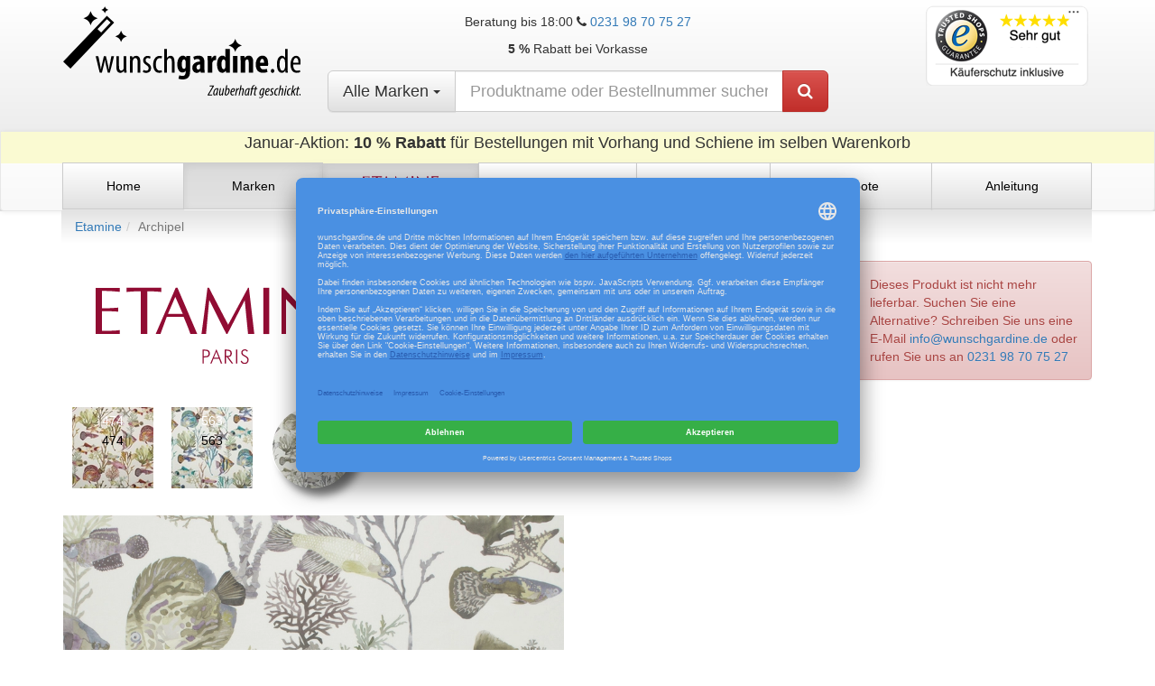

--- FILE ---
content_type: text/html; charset=UTF-8
request_url: https://wunschgardine.de/stoff/ETAMINE+Archipel/ARCHIPEL&farbe=982
body_size: 5409
content:
<!DOCTYPE html>
  <html lang="de">
    <head>
      <meta http-equiv="Content-Type" content="text/html; charset=utf-8" />
      <meta http-equiv="X-UA-Compatible" content="IE=edge" />
      <meta name="viewport" content="width=device-width, initial-scale=1.0" />
      <title>Etamine Archipel-982: Stoff für Vorhänge und Gardinen nach Maß</title>
      <meta name="author" content="Jan Lübke" />
      <meta name="facebook-domain-verification" content="7hrl5njg1qq8q3q0zqd8gydhw2ixpl" />
      <meta name="p:domain_verify" content="e44b9938829f1445238194469e3befff" />
      <meta data-privacy-proxy-server="https://privacy-proxy-server.usercentrics.eu">
      <meta name="robots" content="noindex,nofollow" />
      <meta name="description" content="Stoff Archipel in Farbe 982 von Etamine für 190,35 Euro pro Meter kaufen oder als genähte Gardine, Wellenvorhang oder Ösenvorhang in Ihren Maßen bestellen. Beratung per E-Mail und Telefon." />
      
<link rel="canonical"            href="https://wunschgardine.de/stoff/ETAMINE+Archipel/ARCHIPEL&amp;farbe=982" />
<meta property="og:image"        content="https://wunschgardine.de/images/zremotion/19486982.jpg" />
<meta property="og:description"  content="Stoff Archipel von Etamine auf wunschgardine.de" />
<meta property="og:title"        content="Archipel" />
<meta property="og:type"         content="website" />
<meta property="og:site_name"    content="Wunschgardine.de" />
<meta property="og:url"          content="https://wunschgardine.de/stoff/ETAMINE+Archipel/ARCHIPEL&amp;farbe=982" />
<meta property="fb:admins"       content="100001794141275" />
<meta property="fb:app_id"       content="583339488398475" />

      <link rel="shortcut icon" href="/favicon.ico" />
      <link rel="apple-touch-icon" href="/apple-touch-icon.png" />
      <link rel="apple-touch-icon" href="/apple-touch-icon-precomposed.png"/>
      <link rel="apple-touch-icon" sizes="72x72" href="/apple-touch-icon_72x72.png" />
      <link rel="apple-touch-icon" sizes="76x76" href="/apple-touch-icon_76x76.png" />
      <link rel="apple-touch-icon" sizes="114x114" href="/apple-touch-icon_114x114.png" />
      <link rel="apple-touch-icon" sizes="120x120" href="/apple-touch-icon_120x120.png" />
      <link rel="apple-touch-icon" sizes="144x144" href="/apple-touch-icon_144x144.png" />
      <link rel="apple-touch-icon" sizes="152x152" href="/apple-touch-icon_152x152.png" />
      <link rel="mask-icon" href="/favicon.svg" color="black" />
      <link type="text/css" href="/bootstrap/3.4.1/css/bootstrap.min.css" rel="Stylesheet" />
      <link type="text/css" href="/bootstrap/3.4.1/css/bootstrap-theme.min.css" rel="stylesheet" />
      <link type="text/css" href="/css/wunschgardine.css?v=96" rel="stylesheet" />
      <link type="text/css" href="/font-awesome/css/font-awesome.min.css?v=4.7.0" rel="stylesheet" />

      <link rel="preconnect" href="//privacy-proxy.usercentrics.eu">
      <link rel="preload" href="//privacy-proxy.usercentrics.eu/latest/uc-block.bundle.js" as="script">
      <script id="usercentrics-cmp" data-settings-id="5Yctqknm_" data-language="de" src="https://app.usercentrics.eu/browser-ui/latest/loader.js" async> </script>
      <script type="application/javascript" src="https://privacy-proxy.usercentrics.eu/latest/uc-block.bundle.js"></script>
            
      <!--[if lt IE 9]>
         <script src="/js/html5shiv.js"></script>
         <script src="/js/respond.min.js"></script>
      <![endif]-->

      </head>
  <body data-spy="scroll" data-target=".bs-docs-sidebar">
    <header>
    <div class="container">
      <div class="row" id="pageheader">
        <div class="col-sm-4 col-md-3 hidden-xs">
          <a href="/index.php" class="marke">
          <img src="/symbole/wunschgardine_zauberhaftgeschickt.svg" alt="Wunschgardine.de" width="599" height="233" class="img-responsive wunschgardine-logo">
          </a>
        </div>

        <div class="col-sm-4 col-md-3 text-right pull-right hidden-xs" id="trustcart">
          <div class="pageheadcart trustedshops-reviews" id="MyCustomTrustbadge" onclick="location.href='https://www.trustedshops.de/bewertung/info_X32B698FD47DDE2A1F5D23811172941A1.html'"></div>
          <div class="pageheadcart"></div>
        </div>

        <div class="col-sm-4 visible-sm text-center hidden-xs">
          <p class="erreichbar">Beratung bis 18:00 <br><i class="fa fa-phone"></i> <a href="tel:+4923198707527">0231 98 70 75 27</a></p>
          <p><strong>5 %</strong> Rabatt bei Vorkasse</p>
        </div>

        <div class="col-sm-12 col-md-6 text-center">
          <div class="hidden-sm hidden-xs">
            <p class="erreichbar">Beratung bis 18:00 <i class="fa fa-phone"></i> <a href="tel:+4923198707527">0231 98 70 75 27</a></p>
            <p><strong>5 %</strong> Rabatt bei Vorkasse</p>
          </div>

          <div id="divsuchcontainer">
            <div id="divsuchfeld" >
          
    <form method="get" action="/stoffsuch.php" id="formsuchhead">
      <div class="input-group input-group-lg" id="formsuch-input-group">
        <div class="input-group-btn">
          <button type="button" class="btn btn-default dropdown-toggle hidden-xs" data-toggle="dropdown" aria-haspopup="true" aria-expanded="false" id="btnsuchmarke"><span id="suchlief">Alle Marken <span class="caret"></span></span></button>
          <ul class="dropdown-menu">
            <li><a href="#" class="suchlief" data-lief="">Alle Marken</a></li>
            <li role="separator" class="divider"></li>
            <li><a href="#" class="suchlief" data-lief="ADO       ">Ado Goldkante</a></li><li><a href="#" class="suchlief" data-lief="APELT     ">Apelt</a></li><li><a href="#" class="suchlief" data-lief="ARDECORA  ">Ardecora</a></li><li><a href="#" class="suchlief" data-lief="BÜSCHE    ">Büsche</a></li><li><a href="#" class="suchlief" data-lief="CHIVASSO  ">Chivasso</a></li><li><a href="#" class="suchlief" data-lief="CREATION B">Création Baumann</a></li><li><a href="#" class="suchlief" data-lief="DEPLOEG   ">de Ploeg</a></li><li><a href="#" class="suchlief" data-lief="DEDAR     ">Dedar</a></li><li><a href="#" class="suchlief" data-lief="DELIUS    ">Delius</a></li><li><a href="#" class="suchlief" data-lief="DESIGNERSG">Designers Guild</a></li><li><a href="#" class="suchlief" data-lief="DV-STOFFE ">DV-Stoffe</a></li><li><a href="#" class="suchlief" data-lief="ETAMINE   ">Etamine</a></li><li><a href="#" class="suchlief" data-lief="FFUSS     ">FFUSS</a></li><li><a href="#" class="suchlief" data-lief="FISCHBACHE">Fischbacher 1819</a></li><li><a href="#" class="suchlief" data-lief="FUGGERHAUS">Fuggerhaus</a></li><li><a href="#" class="suchlief" data-lief="GARDISETTE">Gardisette</a></li><li><a href="#" class="suchlief" data-lief="HECO      ">Heco Textilverlag</a></li><li><a href="#" class="suchlief" data-lief="ZRHM      ">Hodsoll McKenzie</a></li><li><a href="#" class="suchlief" data-lief="HOUSEOFHAP">House of Happiness</a></li><li><a href="#" class="suchlief" data-lief="INDES     ">Indes</a></li><li><a href="#" class="suchlief" data-lief="INTERSTIL ">Interstil</a></li><li><a href="#" class="suchlief" data-lief="JAB       ">JAB Anstoetz</a></li><li><a href="#" class="suchlief" data-lief="GAULTIER  ">Jean Paul Gaultier</a></li><li><a href="#" class="suchlief" data-lief="KENDIX    ">Kendix</a></li><li><a href="#" class="suchlief" data-lief="KIRKBY    ">Kirkby Design</a></li><li><a href="#" class="suchlief" data-lief="KINNASAND ">Kvadrat Kinnasand</a></li><li><a href="#" class="suchlief" data-lief="KVADRAT   ">Kvadrat</a></li><li><a href="#" class="suchlief" data-lief="LABELONE  ">Label One</a></li><li><a href="#" class="suchlief" data-lief="LELIEVRE  ">LELIEVRE</a></li><li><a href="#" class="suchlief" data-lief="MARK ALEX ">Mark Alexander</a></li><li><a href="#" class="suchlief" data-lief="MHZ       ">MHZ</a></li><li><a href="#" class="suchlief" data-lief="NYA NORDIS">Nya Nordiska</a></li><li><a href="#" class="suchlief" data-lief="RALPHLAURE">Ralph Lauren</a></li><li><a href="#" class="suchlief" data-lief="ROMO      ">Romo</a></li><li><a href="#" class="suchlief" data-lief="ROVITEX   ">Rovitex</a></li><li><a href="#" class="suchlief" data-lief="SAHCO     ">Sahco</a></li><li><a href="#" class="suchlief" data-lief="SAUMUNDVIE">Saum & Viebahn</a></li><li><a href="#" class="suchlief" data-lief="WELLMANN  ">Soleil Bleu</a></li><li><a href="#" class="suchlief" data-lief="SVENSSON  ">Svensson</a></li><li><a href="#" class="suchlief" data-lief="TISCATIARA">Mira X by Tisca Tiara</a></li><li><a href="#" class="suchlief" data-lief="TRAVERS   ">Travers New York</a></li><li><a href="#" class="suchlief" data-lief="VILLA NOVA">Villa Nova</a></li><li><a href="#" class="suchlief" data-lief="ZINC      ">Zinc</a></li><li><a href="#" class="suchlief" data-lief="ZR        ">Zimmer + Rohde</a></li>
          </ul>
        </div>
        <input name="stoffname" id="txtsuch" autocomplete="off" maxlength="50" type="text" placeholder="Produktname oder Bestellnummer suchen" aria-label="nach Produktname oder Bestellnummer suchen" value="" class="form-control"> <span class="input-group-btn">
        <button class="btn btn-danger" type="submit" id="btnsuch" aria-label="Produkt suchen"><i class="fa fa-search" aria-hidden="true"></i></button></span>
      </div>
      <input type="hidden" name="lief" value="" id="lief">
    </form> <br class="hidden-xs">
            </div>
          </div>
        </div>
      </div>
    </div>

    <div class="container">
      <div class="row">
        <div class="col-xs-12" id="liste">
        </div>
      </div>
    </div>

    

    <nav class="navbar navbar-default hidden-print">
        <div class="col-xs-12" style="background-color: lightgoldenrodyellow; font-size: large"><p class="text-center">Januar-Aktion: <strong>10 % Rabatt</strong> für Bestellungen mit Vorhang und Schiene im selben Warenkorb</p></div>

      <div class="container">
      <div class="navbar-header">
        
        <button type="button" class="navbar-toggle btn btn-default navbar-btn" data-toggle="collapse" data-target=".navbar-ex1-collapse">
        <span class="sr-only">Menü anzeigen</span>
        <i class="fa fa-gw fa-lg fa-bars"></i> Menü
        </button>
        <a href="/index.php" class="navbar-brand visible-xs"><img src="/symbole/wunschgardine_logo.svg" alt="Wunschgardine.de" width="598" height="185" style="width:8em; height: auto; margin-top:-0.5em;" class="img-responsive"></a>
      </div>

      <div class="collapse navbar-collapse navbar-ex1-collapse">
        <ul class="nav navbar-nav">
          <li class=""><a href="/index.php" class="btn btn-default btn-navbar ">Home</a></li>
          <li class=" active"><a href="/marken.php" class="btn btn-default btn-navbar ">Marken</a></li><li class="active navbarlogo"><a href="/katalog/ETAMINE" class="btn btn-default btn-navbar"><img src="/symbole/etamine.svg" class="navbarlogo" width="800" height="400" alt="Logo ETAMINE" ></a></li>
          <li class=""><a href="/stilrohre/" class="btn btn-default btn-navbar "><span class="hidden-sm">Schienen</span><span class="visible-sm">Stangen</span></a></li>
          <li class=""><a href="/katalog_plisseestoffe.php" class="btn btn-default btn-navbar ">Plissee</a></li>
          <li class=""><a href="/angebote.php" class="btn btn-default btn-navbar ">Angebote</a></li>
          <li class=""><a href="/anleitung.php" class="btn btn-default btn-navbar ">Anleitung</a></li>
        </ul>
      </div>
      </div>
    </nav>
  </header>
    <div class="container hidden-xs">
      <div class="row">
        <div class="col-sm-12">
          <ul class="breadcrumb" id="breadcrumb">
  <li><a href="/katalog/ETAMINE&amp;pg=1#ARCHIPEL">Etamine</a></li><li class="active">Archipel</li></ul>
        </div>
      </div>
    </div>
<div class="container">

<div itemscope itemtype="https://schema.org/Product" id="Produktinformationen">


<div class="row">
  <div class="col-sm-4">
<img src="/symbole/etamine.svg" alt="Etamine" width="800" height="400" class="img-responsive center-block img-logo" />
  </div>
  <div class="col-sm-8 col-md-5">
<h1 class="silbentrennung"><span itemprop="name">Archipel</span> <span itemprop="mpn">19486-982</span></h1>
<h3 class="text-muted">von <span itemprop="brand">Etamine</span></h3>
  </div>
  <div class="col-sm-8 col-md-3"><p class="alert alert-danger"><link itemprop="availability" href="https://schema.org/Discontinued" />Dieses Produkt ist nicht mehr lieferbar. Suchen Sie eine Alternative? Schreiben Sie uns eine E-Mail <a href="mailto:info@wunschgardine.de">info@wunschgardine.de</a> oder rufen Sie uns an <a href="tel:+4923198707527">0231 98 70 75 27</a></a></p>

</div>
  </div>
</div>
<div class="row">
  <div class="col-md-12" id="farben"><div class="farb text-center " data-farbnr="474"><a href="/stoff/ETAMINE+Archipel/ARCHIPEL&amp;farbe=474&amp;typ=curtain" class="thumblink"><p>
<picture>
<source srcset="/images/zremotion/19486474.thumb.webp" type="image/webp">
<source srcset="/images/zremotion/19486474.thumb.jpg" type="image/jpeg">
<img src="/images/zremotion/19486474.thumb.jpg" alt="Etamine Archipel 19486-" class="img" loading="lazy" width="90" height="90" />
</picture></p><p style="color:white; margin-top:-95px;">474</p>
        <p style="color:black; margin-top:-0.6em;"><span style="background-color:yellow;"></span>4<span style="background-color:yellow;"></span>7<span style="background-color:yellow;"></span>4<span style="background-color:yellow;"></span></p><p>&nbsp;</p></a></div><div class="farb text-center " data-farbnr="563"><a href="/stoff/ETAMINE+Archipel/ARCHIPEL&amp;farbe=563&amp;typ=curtain" class="thumblink"><p>
<picture>
<source srcset="/images/zremotion/19486563.thumb.webp" type="image/webp">
<source srcset="/images/zremotion/19486563.thumb.jpg" type="image/jpeg">
<img src="/images/zremotion/19486563.thumb.jpg" alt="Etamine Archipel 19486-" class="img" loading="lazy" width="90" height="90" />
</picture></p><p style="color:white; margin-top:-95px;">563</p>
        <p style="color:black; margin-top:-0.6em;"><span style="background-color:yellow;"></span>5<span style="background-color:yellow;"></span>6<span style="background-color:yellow;"></span>3<span style="background-color:yellow;"></span></p><p>&nbsp;</p></a></div><div class="farb text-center  farbaktiv" data-farbnr="982"><a href="/stoff/ETAMINE+Archipel/ARCHIPEL&amp;farbe=982&amp;typ=curtain" class="thumblink"><p>
<picture>
<source srcset="/images/zremotion/19486982.thumb.webp" type="image/webp">
<source srcset="/images/zremotion/19486982.thumb.jpg" type="image/jpeg">
<img src="/images/zremotion/19486982.thumb.jpg" alt="Etamine Archipel 19486-" class="img  img-circle" loading="lazy" width="90" height="90" />
</picture></p><p style="color:white; margin-top:-95px;">982</p>
        <p style="color:black; margin-top:-0.6em;"><span style="background-color:yellow;"></span>9<span style="background-color:yellow;"></span>8<span style="background-color:yellow;"></span>2<span style="background-color:yellow;"></span></p><p>&nbsp;</p></a></div><br><button type="button" class="btn btn-link visible-xs " onclick="$('#farben').css('white-space', 'normal'); $('#btnallefarben').addClass('hidden');" id="btnallefarben"><i class="fa fa-chevron-down"></i> alle Farben anzeigen <i class="fa fa-chevron-down"></i></button><br />
  </div>
</div>

<div class="row">
  <div class="col-sm-6">

<picture>
<source srcset="/images/zremotion/19486982.preview.webp" type="image/webp">
<source srcset="/images/zremotion/19486982.preview.jpg" type="image/jpeg">
<img src="/images/zremotion/19486982.preview.jpg" alt="Stoff Archipel-982 von Etamine" class="img-responsive emotionbild magnify" data-magnify-src="/images/zremotion/19486982.webp" loading="lazy" style="width:100%;" width="800" height="800" />
</picture><span class="muted" style="display: block">Foto nicht farbverbindlich. Bildquelle: Etamine</span><dl class="dl-horizontal"><dt>Beschreibung</dt>
<dd itemprop="description">Stoff von Etamine aus 100 % Leinen. <p class="lead"><p></dd><dt>Warenbreite</dt><dd>148 cm </dd><dt>Rapport</dt><dd>103 cm</dd><dt>Gewicht</dt><dd>213 g/m&sup2; = 315 g/Laufmeter</dd><dt>Pflege</dt><dd><img src="/symbole/W30-.svg" alt="Waschen mit 30 Grad Celsius Schonwaschgang" class="tooltip-pflege"  width="375" height="375" data-toggle="tooltip" data-trigger="hover focus" title="Waschen mit 30 Grad Celsius Schonwaschgang"  /><img src="/symbole/CX.svg" alt="nicht bleichen" class="tooltip-pflege"  width="375" height="375" data-toggle="tooltip" data-trigger="hover focus" title="nicht bleichen"  /><img src="/symbole/TX.svg" alt="nicht in den Trockner geben" class="tooltip-pflege"  width="375" height="375" data-toggle="tooltip" data-trigger="hover focus" title="nicht in den Trockner geben"  /><img src="/symbole/B1.svg" alt="Bügeln 1-Punkt" class="tooltip-pflege"  width="375" height="375" data-toggle="tooltip" data-trigger="hover focus" title="Bügeln 1-Punkt"  /><img src="/symbole/RP-.svg" alt="Reinigen mit PER ohne Wasser verringerte Füllmenge" class="tooltip-pflege"  width="375" height="375" data-toggle="tooltip" data-trigger="hover focus" title="Reinigen mit PER ohne Wasser verringerte Füllmenge"  /></dd><dt>Hersteller</dt><dd>Zimmer + Rohde GmbH<br>Zimmersmühlenweg 14-18<br>61440 Oberursel<br>info@zimmer-rohde.com</dd></dl>
</div>

</div>
</div>

    <footer class="footer hidden-print">
      <div class="container">
        
      <div class="row">
        <div class="col-sm-12 col-md-8 col-md-offset-2 ">
          <h3>Video: Blick in unsere Näherei</h3>
          
<div class="embed-responsive embed-responsive-16by9">
    <iframe uc-src="https://www.youtube.com/embed/NLGcWHC8vQc?rel=0" allowfullscreen loading="lazy" title="Video Näherei - so entsteht Ihre Wunschgardine"></iframe>
    <noscript><p class="alert alert-warning">Hier wäre ein Youtube-Video zu sehen. Aktivieren Sie JavaScript um es laden zu können!</p></noscript>
</div>

          <p>Wir nähen präzise, schnell und preiswert</p>
        </div>
      </div>
    <hr />
        <div class="row">
          <nav class="col-md-8 col-md-offset-2">
            <div class="row">
              <div class="col-sm-3"><i class="fa fa-2x fa-phone"></i>&#160;<a href="tel:+4923198707527">0231 98 70 75 27</a></div>
              <div class="col-sm-3"><a href="mailto:info@wunschgardine.de" class="btn btn-link"><i class="fa fa-2x fa-envelope-o"></i> info@wunschgardine.de</a></div>
              <div class="col-sm-3"><a href="https://www.facebook.com/Wunschgardine" class="btn btn-link"><i class="fa  fa-2x fa-facebook-square"></i>&#160;Facebook</a></div>
              <div class="col-sm-3"><a href="https://www.instagram.com/wunschgardine/" class="btn btn-link"><i class="fa fa-2x fa-instagram"></i>&#160;Instagram</a></div>
            </div>
          </nav>
        </div>
        <hr />
        <div class="row">
          <nav class="col-md-12">
            <div class="row">
              <div class="col-sm-2"><a href="#" onClick="UC_UI.showSecondLayer();"> Cookie-Einstellungen </a></div>
              <div class="col-sm-1"><a href="/agb.php" class="btn btn-link"><abbr title="Allgemeine Geschäftsbedingungen">AGB</abbr></a></div>
              <div class="col-sm-2"><a href="/widerrufsbelehrung.php" class="btn btn-link">Widerrufsrecht</a></div>
              <div class="col-sm-2"><a href="/barrierefreiheit.php" class="btn btn-link">Barrierefreiheit</a></div>
              <div class="col-sm-2"><a href="/zahlungversand.php" class="btn btn-link">Zahlung Versand</a></div>
              <div class="col-sm-2"><a href="/datenschutz.php" class="btn btn-link">Datenschutz</a></div>
              <div class="col-sm-1"><a href="/impressum.php" class="btn btn-link">Impressum</a></div>
            </div>
          </nav>
        </div>
      </div>
      </footer>

        
        <script src="/js/jquery-3.6.1.min.js"></script>
        <script src="/bootstrap/3.4.1/js/bootstrap.min.js"></script>
        <script src="/js/common_document_ready.js?v=18"></script><script src="/js/stoff.js"></script><script src="/js/gardine_common.js"></script><script src="/js/meterware.js?v=5"></script>
        <script type="text/plain" data-usercentrics="Trusted Shops">
    (function () {
    document.getElementById("MyCustomTrustbadge").onclick = function () {};

    var _tsid = 'X32B698FD47DDE2A1F5D23811172941A1';
    _tsConfig = {
        'yOffset': '', /* offset from page bottom */
        'variant': 'custom_reviews' , /* text, default, small, reviews, custom, custom_reviews */
        'customElementId':    'MyCustomTrustbadge', /* required for variants custom and custom_reviews */
        'trustcardDirection': 'bottomLeft', /* for custom variants: topRight, topLeft, bottomRight, bottomLeft */
        'trustCardTrigger':   'click',
        'customBadgeWidth':   '90', /* for custom variants: 40 - 90 (in pixels) */
        'customBadgeHeight':  '90', /* for custom variants: 40 - 90 (in pixels) */
        'disableResponsive':  'true', /* deactivate responsive behaviour */
        'disableTrustbadge':  'false', /* deactivate trustbadge */
        'customCheckoutElementId': 'customCheckoutDiv'
    };
    var _ts = document.createElement('script');
    _ts.type = 'text/javascript';
    _ts.charset = 'utf-8';
    _ts.async = true;
    _ts.src = '//widgets.trustedshops.com/js/' + _tsid + '.js';
    var __ts = document.getElementsByTagName('script')[0];
    __ts.parentNode.insertBefore(_ts, __ts);
    })();

        </script>
      </body>
    </html>
        

--- FILE ---
content_type: image/svg+xml
request_url: https://wunschgardine.de/symbole/TX.svg
body_size: 47
content:
<svg xmlns="http://www.w3.org/2000/svg" width="375" height="375" version="1.0"><path d="M297.025 187.186c.01-62.665-49.029-113.47-109.524-113.47S77.967 124.52 77.977 187.185c-.01 62.665 49.029 113.47 109.524 113.47s109.534-50.805 109.524-113.47z" style="fill:none;fill-opacity:.75;fill-rule:evenodd;stroke:#000;stroke-width:9.7576847;stroke-linecap:butt;stroke-linejoin:miter;stroke-miterlimit:4;stroke-opacity:1"/><path d="M63.728 63.728h247.544v247.544H63.728z" style="fill:none;fill-opacity:.75;fill-rule:evenodd;stroke:#000;stroke-width:12.5;stroke-linecap:butt;stroke-linejoin:miter;stroke-miterlimit:4;stroke-dasharray:none;stroke-opacity:1"/><path d="m55.8 93.75 262.95 225.304M319.2 93.75 56.25 319.054" style="fill:none;fill-opacity:.75;fill-rule:evenodd;stroke:#000;stroke-width:12.483806;stroke-linecap:round;stroke-linejoin:miter;stroke-miterlimit:4;stroke-dasharray:none;stroke-opacity:1" transform="matrix(1.14744 0 0 .87377 -27.514 6.975)"/></svg>

--- FILE ---
content_type: text/javascript; charset=utf-8
request_url: https://wunschgardine.de/js/stoff.js
body_size: 111
content:

function loadKomplettpreis() {
    $('#wgpreis').load('/ajax/wgpreis.php', postFelder() );
}

function postFelder() {
    return {
        stoffken: $('#hidden-stoffken').val(),
        farbnr: $('#txtfarbnr').val(),
        menge: $('#txtmenge').val(),
        breitenmodus: Breitenmodus(),
        typ: $('#wgtyp').val(),
        bz: $('#bz').val(),
        bg: breitegenaeht(),
        bd: $('#txtbd').val().replace(',','.'),
        hd: $('#txthoehe').val().replace(',','.')
    }
}

function loadTrigger() {
    $('[id^=optionsBreitenmodus_]').on('change', function() { showbfield(); loadKomplettpreis();} );
    $('#selbg').on('change', function() {
        $('#txtbd').val(Math.floor($('#selbg option:selected').val()/2));
        loadKomplettpreis();
    } );
    $('#txtmenge, #txtbd, #txthoehe').on('keyup mouseup change', function () {
        loadKomplettpreis();
    });
    $('#txtbd, #txtmenge').on('keyup change ', function () {
        sethelpbderklaerung();
    });
    $('#txtbg, #selbg, #txtmenge').on('keyup change ', function () {
        sethelpbgerklaerung();
    });
}

$(function () {
    loadTrigger();
    sethelpbderklaerung();
    sethelpbgerklaerung();
});


--- FILE ---
content_type: image/svg+xml
request_url: https://wunschgardine.de/symbole/B1.svg
body_size: -32
content:
<svg xmlns="http://www.w3.org/2000/svg" width="375" height="375" version="1.0"><path d="M221.025 235c0-10.355-7.734-18.75-17.275-18.75s-17.275 8.395-17.275 18.75 7.734 18.75 17.275 18.75 17.275-8.395 17.275-18.75z" style="fill:#000;fill-opacity:.75;fill-rule:evenodd;stroke:#000;stroke-width:1pt;stroke-linecap:butt;stroke-linejoin:miter;stroke-opacity:1"/><path d="M112.667 98.262h188.15l37.5 182.95h-300s56.25-93.75 112.5-93.75h166.25" style="fill:none;fill-opacity:.75;fill-rule:evenodd;stroke:#000;stroke-width:12.5;stroke-linecap:round;stroke-linejoin:round;stroke-miterlimit:4;stroke-dasharray:none;stroke-opacity:1"/></svg>

--- FILE ---
content_type: image/svg+xml
request_url: https://wunschgardine.de/symbole/W30-.svg
body_size: 562
content:
<svg xmlns="http://www.w3.org/2000/svg" width="375" height="375" version="1.0"><path d="M132.438 141.34q5.098 1.09 7.946 4.536 2.882 3.446 2.882 8.508 0 7.77-5.343 12.023-5.344 4.254-15.188 4.254-3.304 0-6.82-.668-3.48-.632-7.207-1.934v-6.855q2.953 1.723 6.469 2.601 3.515.88 7.347.88 6.68 0 10.16-2.637 3.516-2.637 3.516-7.664 0-4.64-3.27-7.243-3.234-2.636-9.035-2.636h-6.117v-5.836h6.399q5.238 0 8.015-2.074 2.777-2.11 2.778-6.047 0-4.043-2.883-6.188-2.849-2.18-8.192-2.18-2.917 0-6.258.633-3.339.633-7.347 1.969v-6.328q4.043-1.125 7.558-1.688 3.552-.562 6.68-.562 8.085 0 12.797 3.691 4.71 3.657 4.71 9.914 0 4.36-2.495 7.383-2.496 2.988-7.102 4.149m39.516-19.512q-5.484 0-8.262 5.414-2.742 5.379-2.742 16.207 0 10.793 2.742 16.207 2.778 5.379 8.262 5.379 5.52 0 8.262-5.379 2.777-5.415 2.777-16.207 0-10.828-2.777-16.207-2.743-5.415-8.262-5.414m0-5.625q8.823 0 13.465 6.996 4.675 6.96 4.676 20.25-.001 13.254-4.676 20.25-4.64 6.96-13.465 6.96t-13.5-6.96q-4.64-6.996-4.64-20.25 0-13.29 4.64-20.25 4.676-6.996 13.5-6.996" style="font-size:72px;font-style:normal;font-variant:normal;font-weight:400;font-stretch:normal;writing-mode:lr-tb;text-anchor:start;fill:#000;fill-opacity:1;stroke:none;stroke-width:1pt;stroke-linecap:butt;stroke-linejoin:miter;stroke-opacity:1;font-family:Bitstream Vera Sans" transform="scale(1.25574 1.4535)"/><path d="M46.352 145.547c23.458 0 23.458-20.89 46.917-20.89 23.458 0 23.458 20.89 46.916 20.89 23.459 0 23.459-20.89 46.917-20.89s23.458 20.89 46.916 20.89c23.459 0 23.459-20.89 46.917-20.89s23.458 20.89 46.916 20.89" style="fill:none;fill-opacity:1;fill-rule:evenodd;stroke:#000;stroke-width:12.5;stroke-linecap:butt;stroke-linejoin:miter;stroke-miterlimit:4;stroke-opacity:1"/><path d="m37.456 106.87 34.398 171.987h230.314l35.434-171.986" style="fill:none;fill-opacity:1;fill-rule:evenodd;stroke:#000;stroke-width:12.5;stroke-linecap:round;stroke-linejoin:round;stroke-miterlimit:4;stroke-dashoffset:0;stroke-opacity:1"/><path d="M76.905 304.307h220.819" style="fill:none;fill-opacity:.75;fill-rule:evenodd;stroke:#000;stroke-width:12.715483;stroke-linecap:round;stroke-linejoin:miter;stroke-miterlimit:4;stroke-opacity:1"/></svg>

--- FILE ---
content_type: image/svg+xml
request_url: https://wunschgardine.de/symbole/etamine.svg
body_size: 1862
content:
<svg height="400" viewBox="0 0 799.99997 400" width="800" xmlns="http://www.w3.org/2000/svg" xmlns:xlink="http://www.w3.org/1999/xlink"><clipPath id="a"><path d="m.60156.60156h4272.40004v1251.20004h-4272.40004z"/></clipPath><g fill="#910c33" transform="matrix(.18724977 0 0 -.18724977 -.112646 317.26176)"><path d="m1778.7 127.19h14.16c25.1 0 41.99 3.2 50.65 9.61s13 17.629 13 33.668c0 6.769-.99 13-2.96 18.672-1.97 5.679-4.93 10.757-8.87 15.238-4.05 4.582-9.54 7.812-16.5 9.691-6.95 1.871-18.72 2.809-35.32 2.809h-14.16zm-20.94-120.94v228.75h41.79c16.44 0 28.54-.891 36.29-2.66 7.76-1.77 14.5-4.692 20.22-8.75 7.18-5.219 12.75-12.371 16.7-21.449 3.96-9.063 5.94-19.129 5.94-30.18 0-21.801-6.09-37.789-18.27-47.949-12.18-10.172-31.44-15.262-57.77-15.262h-23.96v-102.5z"/><path d="m1943.5 101.57h79.75l-39.09 99.532zm-58.48-95.32 100.55 237.82 96.33-237.82h-22.68l-29.24 77.5h-93.52l-30.33-77.5z"/><path d="m2144.3 216.88v-84.379h20.89c19.33 0 32.82 3.102 40.45 9.281 7.64 6.18 11.47 16.707 11.47 31.59 0 15.699-3.95 26.879-11.86 33.527-7.89 6.653-21.25 9.981-40.06 9.981zm117.97-210.63h-25.28l-80.21 109.07h-12.48v-109.07h-20.94v228.75h42.15c24.74 0 43.28-5.148 55.6-15.469 12.33-10.312 18.5-25.929 18.5-46.871 0-17.808-5.28-31.832-15.84-42.031-10.56-10.207-25.1-15.309-43.61-15.309z"/><g clip-path="url(#a)"><path d="m2308.3 6.25h20.938v228.75h-20.938z"/><path d="m2384.6 44.801 18.03 9.5781c3.33-11.301 9.07-20.07 17.22-26.289 8.16-6.2187 17.95-9.3398 29.39-9.3398 14.44 0 25.72 4.2695 33.83 12.82 8.1 8.5391 12.15 20.371 12.15 35.469 0 11.051-2.72 20.223-8.17 27.5-5.45 7.3009-17.15 15.742-35.1 25.332-23.02 12.188-38.34 22.938-45.94 32.207-7.61 9.293-11.41 20.453-11.41 33.481 0 16.269 5.48 29.511 16.45 39.742 10.98 10.219 25.2 15.328 42.68 15.328 11.45 0 21.41-2.438 29.88-7.328 8.48-4.879 15.37-12.211 20.68-21.981l-16.07-9.75c-3.32 6.61-8.01 11.649-14.08 15.11-6.07 3.468-13.26 5.199-21.56 5.199-11.21 0-20.13-3.309-26.77-9.93-6.64-6.609-9.96-15.551-9.96-26.801 0-16.039 13.17-31 39.53-44.839 4.78-2.5 8.41-4.438 10.89-5.778 19.49-10.75 32.53-20.89 39.1-30.429 6.56-9.5512 9.85-21.93 9.85-37.153 0-20.551-6-36.84-17.99-48.879-12-12.039-28.31-18.07-48.96-18.07-15.02 0-27.88 3.75-38.56 11.238-10.7 7.4922-19.07 18.684-25.11 33.562"/><path d="m0 1251.8h398.07v-66.25c-23.8 1.47-45.558 3.13-65.269 4.98-19.711 1.84-40.551 3.5-62.492 4.98-21.95 1.47-45.95 2.58-71.981 3.32-26.027.72-95.629 1.1-95.629 1.1v-284.86s117.56 1.071 158.85 3.27c41.289 2.191 111.03 7.699 111.03 7.699v-67.129s-41.84 3.789-67.5 4.879c-25.668 1.102-51.34 1.992-77 2.723-25.668.718-49.848 1.269-72.527 1.617-22.692.371-52.852.543-52.852.543v-324.37s50.789.179 78.68.551c27.902.367 55.422.91 82.57 1.636 27.141.723 52.813 1.992 76.992 3.813 24.168 1.808 57.207 6.879 57.207 6.879v-65.5h-398.15v760.12"/></g><path d="m740.98 1194.3s-33.199-.17-54.101-.52c-20.899-.37-41.809-1.09-62.707-2.17-20.891-1.07-41.063-2.32-60.492-3.75-19.442-1.44-53.45-5.39-53.45-5.39v69.34h568.25v-69.34s-32.81 3.95-52.24 5.39c-19.44 1.43-39.611 2.68-60.51 3.75-20.902 1.08-41.8 1.8-62.699 2.17-20.902.35-54.48.53-54.48.53l.16-702.62h-107.5z"/><path d="m1310 1103.4-119.9-279.04c19.06 0 38.87-.41 59.41-1.25 20.52-.84 40.33-1.25 59.4-1.25 20.53 0 41.06.211 61.59.621 20.53.411 41.07 1.039 61.6 1.879zm36.3 148.46 324.9-760.12h-113.84s-8.65 27.539-17.45 51.391c-8.81 23.851-18.34 48.789-28.61 74.84-10.27 26.058-21.08 52.48-32.45 79.261-11.37 26.778-21.81 52.289-31.35 76.5-23.46.629-47.29 1.098-71.49 1.411-24.2.308-48.41.468-72.61.468-22.73 0-45.1-.16-67.1-.468-22-.313-67.1-1.411-67.1-1.411l-103.3-281.99h-78.838l329.22 760.12h30.02"/><path d="m1863.8 1251.8s259.23-502.58 315.69-605.96c7.34 13.93 326.7 605.96 326.7 605.96h14.32l88.4-760.12h-102.58l-55.14 554.47-284.91-554.47h-16.68l-279.19 554.47h-2.21c-5.14-45.46-52.72-554.47-52.72-554.47h-75.25c9.53 60.86 92.8 701.47 98.67 760.12z"/><path d="m2757.3 491.7h97.062v760.12h-97.062z"/><path d="m3669.8 491.7s-174.65 183.05-270.41 286.08c-90.63 97.489-270.38 289.02-270.38 289.02l.02-575.1h-71.97v760.12h31.25s83.17-89.82 134.14-145.18c50.98-55.37 101.6-110 151.86-163.88 50.23-53.891 97.91-104.85 143.02-152.87 43.01-45.782 109.73-113.81 109.73-113.81v575.74h71.72v-760.12z"/><path d="m3874.8 1250.6h398.07v-66.25c-23.79 1.46-45.55 3.12-65.27 4.98-19.71 1.84-40.55 3.5-62.48 4.98-21.96 1.46-45.94 2.58-71.98 3.32-26.03.72-95.62 1.09-95.62 1.09v-284.85s117.56 1.058 158.85 3.269c41.29 2.192 111.01 7.699 111.01 7.699v-67.129s-41.83 3.79-67.5 4.879c-25.66 1.09-51.33 1.993-76.99 2.719-25.66.723-49.84 1.262-72.54 1.621-22.67.371-52.83.531-52.83.531v-324.36s50.78.168 78.67.551c27.89.367 55.41.906 82.56 1.637 27.15.722 52.81 1.992 76.99 3.8 24.18 1.821 57.23 6.891 57.23 6.891v-65.5h-398.17v760.12"/></g></svg>